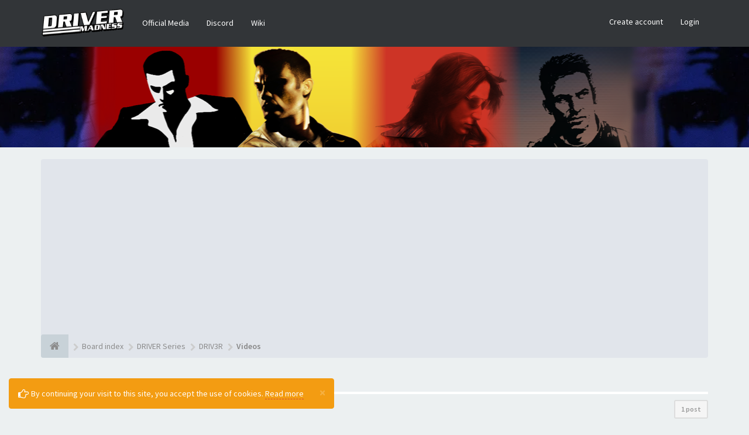

--- FILE ---
content_type: text/html; charset=UTF-8
request_url: https://drivermadness.net/forum/viewtopic.php?f=89&t=5654&sid=8fefd1d0ee947b90f80883ca1ba29b87
body_size: 8994
content:
<!DOCTYPE html>
<html dir="ltr" lang="en-gb">
<head>
<meta charset="utf-8">
<meta name="viewport" content="width=device-width, initial-scale=1.0">
<meta name="designer" content="SiteSplat https://themeforest.net/user/themesplat/portfolio?ref=ThemeSplat">
<meta content="Driver Madness" property="og:site_name">
<meta name="Description" content="Where all the MADNESS comes alive!">


	<meta property="og:url" content="https://drivermadness.net/forum/viewtopic.php?t=5654">
	<meta property="og:type" content="article">
	<meta property="og:title" content="Vin Diesel Trolling Miami Cops!.. &#128660;&#128680;&#127880;&#127906;&#129395;">
	<meta property="og:description" content="https: 8_kLjuLEKOg Enjoy ">
	<meta property="og:image" content="https://drivermadness.net/forum/ext/sitesplat/opengraph/styles/images/bbopengraph_image.png">	


<!-- Place favicon.ico and apple-touch-icon.png in the root directory -->

<title>Vin Diesel Trolling Miami Cops!.. &#128660;&#128680;&#127880;&#127906;&#129395;&nbsp;&#45;&nbsp;Driver Madness</title>
	<link rel="alternate" type="application/atom+xml" title="Feed - Driver Madness" href="/forum/feed?sid=f6189041a2025afa8534ea2a70bfd838">		<link rel="alternate" type="application/atom+xml" title="Feed - All forums" href="/forum/feed/forums?sid=f6189041a2025afa8534ea2a70bfd838">	<link rel="alternate" type="application/atom+xml" title="Feed - New Topics" href="/forum/feed/topics?sid=f6189041a2025afa8534ea2a70bfd838">	<link rel="alternate" type="application/atom+xml" title="Feed - Active Topics" href="/forum/feed/topics_active?sid=f6189041a2025afa8534ea2a70bfd838">	<link rel="alternate" type="application/atom+xml" title="Feed - Forum - Videos" href="/forum/feed/forum/89?sid=f6189041a2025afa8534ea2a70bfd838">    <link rel="alternate" type="application/atom+xml" title="Feed - Topic - Vin Diesel Trolling Miami Cops!.. &#128660;&#128680;&#127880;&#127906;&#129395;" href="/forum/feed/topic/5654?sid=f6189041a2025afa8534ea2a70bfd838">
	<link rel="canonical" href="https://drivermadness.net/forum/viewtopic.php?t=5654">

<!-- Fonts here below this comment -->
<link rel="stylesheet" href='//fonts.googleapis.com/css?family=Source+Sans+Pro:400,600'>
<link rel="stylesheet" href='//fonts.googleapis.com/css?family=Asap+Condensed:600'>

<!-- CSS files start here -->
<link rel="stylesheet" href="./styles/FLATBOOTS/theme/stylesheet.css">



	
		
		


	
<link href="./ext/sitesplat/bbgdpr/styles/FLATBOOTS/theme/gdpr.css?assets_version=143" rel="stylesheet" media="screen"/>
<link href="./ext/sitesplat/flatbootsminicms/styles/FLATBOOTS/theme/minicms.css?assets_version=143" rel="stylesheet" media="screen"/>
<link href="./ext/sitesplat/likedd/styles/FLATBOOTS/template/css/likedd.css?assets_version=143" rel="stylesheet" media="screen"/>
<link href="./ext/sitesplat/opengraph/styles/FLATBOOTS/theme/bbopengraph.css?assets_version=143" rel="stylesheet" media="screen"/>
<link href="./ext/sitesplat/sidebar/styles/FLATBOOTS/theme/sidebar.css?assets_version=143" rel="stylesheet" media="screen"/>
<link href="./ext/sitesplat/steam/styles/FLATBOOTS/theme/steam.css?assets_version=143" rel="stylesheet" media="screen"/>


<!-- Remove the conditional below to use the custom CSS without FLATBOOTS Mini CMS Extension -->
<link rel="stylesheet" href="./styles/FLATBOOTS/theme/custom.css">
<!-- CSS files stop here -->

<script>
var boardurl = 'https://drivermadness.net/forum/';
</script><style>.spinner{position:absolute;left:45.625%;top:42.22%;left:calc(50% - 28px);top:calc(50% - 28px);height:40px;width:40px;animation:spinner .8s infinite linear;border:8px solid #8c8c8c;border-top-color:transparent;border-radius:50%}@keyframes spinner{0%{transform:rotate(0)}100%{transform:rotate(360deg)}}</style>
<script>
var boardurl = 'https://drivermadness.net/forum/';
</script>
<!-- magic dust -->
<!-- //cdnjs.cloudflare.com/ajax/libs/headjs/1.0.3/head.load.min.js -->
<script rel="preload" as="script" src="./styles/FLATBOOTS/theme/vendors/head.load.min.js"></script>

</head>
<body data-spy="scroll" data-target=".scrollspy" id="phpbb" class="section-viewtopic ltr ">
<div id="cookies-eu-banner" class="alert alert-warning alert-dismissible" role="alert">
	<button type="button" class="close" data-dismiss="alert" aria-label="Close" onclick="document.cookie = 'mad_cookie_sitesplat_bbgdpr_hide_cookie_notice=1;path=/';"><span aria-hidden="true">&times;</span></button>
	<i class="fa fa-hand-o-right fa-lg"></i>&nbsp;By continuing your visit to this site, you accept the use of cookies.
	<a href="/forum/privacy?sid=f6189041a2025afa8534ea2a70bfd838" id="cookies-eu-more" class="btn-link">Read more</a>&nbsp;&nbsp;
	</div>


 <header id="top" class="navbar navbar-inverse navbar-static-top flat-nav">
  <div class="container">
    <div class="navbar-header">
      <button data-target=".flat-nav-collapse" data-toggle="collapse" type="button" class="nav-tog lines-button x navbar-toggle neutro">
	   <span class="sr-only sr-nav">Toggle Navigation</span>
        <span class="lines"></span>
      </button>
	        	<a class="navbar-brand" href="./index.php?sid=f6189041a2025afa8534ea2a70bfd838"><img style="max-height: 60px; max-width:100%; margin-top: -20px;" class="img-responsive" src="./images/../ext/sitesplat/flatbootsminicms/images/logo/site_logo.gif" alt=""/></a>
          </div>
	        <!-- Main navigation block -->
<nav class="collapse navbar-collapse flat-nav-collapse" aria-label="Primary">
    
<ul class="nav navbar-nav navbar-nav-fancy">
		<li class="dropdown">
						 <a href="https://drivermadness.net/forum/bbdownloads/index.html">Official Media</a>
			 					</li>
		<li class="dropdown">
						 <a href="https://discord.gg/driver" target="_blank">Discord</a>
			 					</li>
		<li class="dropdown">
						 <a href="http://driver.wikia.com/wiki/Main_Page">Wiki</a>
			 					</li>
</ul>

<!-- Remove ext links -->
<!-- Remove ext links -->

    <ul class="nav navbar-nav navbar-right navbar-nav-fancy">
	    		<li><a href="./ucp.php?mode=register&amp;sid=f6189041a2025afa8534ea2a70bfd838">Create account</a></li>
	   	    			<li><a href="" data-toggle="modal" data-target="#modal-login" role="button" data-toggle="modal">Login</a></li>
			</ul>
		  
	</nav>    	
  </div>
 </header>
    <div class="search-input search-input-fullscreen hidden-xs">
	   <form method="get" id="search" action="./search.php?sid=f6189041a2025afa8534ea2a70bfd838">
		   <fieldset>
		   <input name="keywords" id="keywords" type="text" maxlength="128" title="Search for keywords" placeholder="Search" value="" autocomplete="off"/>
		   <div class="close">&times;</div>
		   <input type="hidden" name="sid" value="f6189041a2025afa8534ea2a70bfd838"/>

		   </fieldset> 
        </form> 
    </div>

		
     <div class="flat-header">
<div class="masthead"></div>
    <div class="wrapper-head">
	 <div class="container">
	 		 		<h1>⠀</h1>
       		<p>⠀</p>
	 	     </div>
	</div>
</div>    
<div class="container">
  <!-- start content -->
  <div id="content-forum">

    	<div class="breadcrumb-line clearfix">
		<ul class="breadcrumb" itemscope itemtype="https://schema.org/BreadcrumbList">
		        				   <li><a href="./index.php?sid=f6189041a2025afa8534ea2a70bfd838" aria-label="Board index"><span class="icon fa fa-home"></span></a></li>
		   		   <li itemtype="https://schema.org/ListItem" itemprop="itemListElement" itemscope><a href="./index.php?sid=f6189041a2025afa8534ea2a70bfd838" data-navbar-reference="index" itemprop="item"><span itemprop="name">Board index</span></a><meta itemprop="position" content="1"/></li>
		    
		
		  		   		   		   <li itemtype="https://schema.org/ListItem" itemprop="itemListElement" itemscope><a itemprop="item" href="./viewforum.php?f=144&amp;sid=f6189041a2025afa8534ea2a70bfd838" data-forum-id="144"><span itemprop="name">DRIVER Series</span></a><meta itemprop="position" content="2"/></li>		 
		  		   		   		   <li itemtype="https://schema.org/ListItem" itemprop="itemListElement" itemscope><a itemprop="item" href="./viewforum.php?f=6&amp;sid=f6189041a2025afa8534ea2a70bfd838" data-forum-id="6"><span itemprop="name">DRIV3R</span></a><meta itemprop="position" content="3"/></li>		 
		  		   		   		   <li itemtype="https://schema.org/ListItem" itemprop="itemListElement" itemscope><a itemprop="item" href="./viewforum.php?f=89&amp;sid=f6189041a2025afa8534ea2a70bfd838" data-forum-id="89"><span itemprop="name">Videos</span></a><meta itemprop="position" content="4"/></li>		 
		   
		</ul>
				  
	</div>
    	
	<div id="page-body">
	
		
    
<div class="side-segment"><h3><a href="./viewtopic.php?f=89&amp;t=5654&amp;sid=f6189041a2025afa8534ea2a70bfd838">Vin Diesel Trolling Miami Cops!.. &#128660;&#128680;&#127880;&#127906;&#129395;</a></h3></div>
<!-- NOTE: remove the style="display: none" when you want to have the forum description on the topic body -->
<div style="display: none;">Share videos you've created/found here!<br/></div>


<div class="row">
<div class="col-md-4 col-xs-6">
</div>

<div class="col-md-8">
  <div class="pull-right">	 
     <ul class="pagination pagination-sm hidden-xs">
		 <li class="active"><a>1 post</a></li>
		 					

		     </ul>
	
	<div class="visible-xs"> 
     <ul class="pagination pagination-sm">
		<li class="active"><a>1 post</a></li>		</ul>
	</div>
  </div>
</div> 

</div>

<div class="clearfix">
    <div class="pull-left">
   		 		 <a class="btn btn-default btn-load" href="./posting.php?mode=reply&amp;f=89&amp;t=5654&amp;sid=f6189041a2025afa8534ea2a70bfd838" role="button" data-loading-text="Loading...&nbsp;<i class='fa-spin fa fa-spinner fa-lg icon-white'></i>"><i class="fa fa-plus"></i>&nbsp;Reply</a>
    	 	   </div>
   <div class="pull-right">
    <div class="btn-group hidden-xs"> 
<div class="share-button">
	<a class="shareit-txt" href="javascript:void(0)">Share topic</a>
	<div class="icons-wrapper">
		<ul>
		    <li><button class="sharer btn" data-sharer="twitter" data-url="https://drivermadness.net/forum/viewtopic.php?f=89&t=5654#p66132" data-title="Vin Diesel Trolling Miami Cops!.. &#128660;&#128680;&#127880;&#127906;&#129395;" data-description="https: 8_kLjuLEKOg Enjoy " data-image="https://drivermadness.net/forum/ext/sitesplat/opengraph/styles/images/bbopengraph_image.png" data-via=""><i class="icn-twitter"></i></button></li>
			<li><button class="sharer btn" data-sharer="facebook" data-url="https://drivermadness.net/forum/viewtopic.php?f=89&t=5654#p66132" data-title="Vin Diesel Trolling Miami Cops!.. &#128660;&#128680;&#127880;&#127906;&#129395;" data-description="https: 8_kLjuLEKOg Enjoy " data-image="https://drivermadness.net/forum/ext/sitesplat/opengraph/styles/images/bbopengraph_image.png"><i class="icn-facebook"></i></button></li>
			<li><button class="sharer btn" data-sharer="pinterest" data-url="https://drivermadness.net/forum/viewtopic.php?f=89&t=5654#p66132" data-title="Vin Diesel Trolling Miami Cops!.. &#128660;&#128680;&#127880;&#127906;&#129395;" data-description="https: 8_kLjuLEKOg Enjoy " data-image="https://drivermadness.net/forum/ext/sitesplat/opengraph/styles/images/bbopengraph_image.png"><i class="icn-pinterest"></i></button></li>
			<li><button class="sharer btn" data-sharer="whatsapp" data-url="https://drivermadness.net/forum/viewtopic.php?f=89&t=5654#p66132" data-title="Vin Diesel Trolling Miami Cops!.. &#128660;&#128680;&#127880;&#127906;&#129395;" data-description="https: 8_kLjuLEKOg Enjoy " data-image="https://drivermadness.net/forum/ext/sitesplat/opengraph/styles/images/bbopengraph_image.png"><i class="icn-whatsapp"></i></button></li>
			<li><button class="sharer btn" data-sharer="telegram" data-url="https://drivermadness.net/forum/viewtopic.php?f=89&t=5654#p66132" data-title="Vin Diesel Trolling Miami Cops!.. &#128660;&#128680;&#127880;&#127906;&#129395;" data-description="https: 8_kLjuLEKOg Enjoy " data-image="https://drivermadness.net/forum/ext/sitesplat/opengraph/styles/images/bbopengraph_image.png"><i class="icn-telegram"></i></button></li>
			<li><button class="sharer btn" data-sharer="viber" data-url="https://drivermadness.net/forum/viewtopic.php?f=89&t=5654#p66132" data-title="Vin Diesel Trolling Miami Cops!.. &#128660;&#128680;&#127880;&#127906;&#129395;" data-description="https: 8_kLjuLEKOg Enjoy " data-image="https://drivermadness.net/forum/ext/sitesplat/opengraph/styles/images/bbopengraph_image.png"><i class="icn-viber"></i></button></li>
	        <li><a href="javascript:void(0)" class="close-social-icons"><i class="fa fa-times"></i></a></li>
		</ul>
	</div>
</div>
</div> 
<div class="btn-group visible-xs-inline">
  <a class="btn popup-btn btn-default" href="#"><i class="fa fa-retweet"></i></a>
</div>
<div class="btn-group hidden-xs">
   		<a class="btn btn-default" href="./viewtopic.php?f=89&amp;t=5654&amp;sid=f6189041a2025afa8534ea2a70bfd838&amp;view=print" title="Print view" accesskey="p"><i class="fa fa-print"></i></a></div>

<div class="btn-group t-subscribe">
		</div>


       </div>
</div>

<div class="space10"></div>
 <div class="space10"></div>

 

<div class="postrow_container">
  <div id="p66132" class="clearfix">	
    	
	
 <article>
  <div class="panel forum-answer">
    <div class="panel-heading">
	 <div class="clearfix">
         <div id="profile66132">
			<div class="avatar-over pull-left">
									<a data-toggle="modal" data-target="#mini66132" title="User mini profile"><img class=" avatar" src="./download/file.php?avatar=8467_1680513328.jpg" width="199" height="194" alt="User avatar"/></a>											</div>
         </div>
		<div class="side-segment"><h3 style="border-bottom: 4px solid #e5e5e5;"><a href="#p66132">Vin Diesel Trolling Miami Cops!.. &#128660;&#128680;&#127880;&#127906;&#129395;</a><span class="pull-right post-id hidden-xs"><a href="./viewtopic.php?p=66132&amp;sid=f6189041a2025afa8534ea2a70bfd838#p66132" title="Post">&#35;66132</a></span></h3></div>    
		<div class="clearfix">
		<div class="text-muted  pull-left">
				By&nbsp;<a href="./memberlist.php?mode=viewprofile&amp;u=8467&amp;sid=f6189041a2025afa8534ea2a70bfd838" class="username">Stedly</a><span class="hidden-xs">&nbsp;&#45;&nbsp;<i class="fa fa-clock-o"></i>&nbsp;<time datetime="2023-05-28T09:59:15+00:00">Sun May 28, 2023 7:29 pm</time></span>	
		<div class="badges_postrow"><a href="./badge/stedly.html"><img alt="Posts" title="Posts equal or more then 10" style="vertical-align:middle;width:16px;height:16px;" src="./ext/sitesplat/badge/badges/star_0.png"></a> <a href="./badge/stedly.html"><img alt="Posts" title="Posts equal or more then 50" style="vertical-align:middle;width:16px;height:16px;" src="./ext/sitesplat/badge/badges/star_1.png"></a> <a href="./badge/stedly.html"><img alt="Avatar" title="Avatar used" style="vertical-align:middle;width:16px;height:16px;" src="./ext/sitesplat/badge/badges/eye_1.png"></a> </div>		</div>
		<div class="pull-right">
		<div role="toolbar" class="btn-toolbar">
				

		 
		    		 
				</div>
		</div>
		</div>  
		
	 </div>
	</div>
			
    <div class="panel-body">
        <div class="clearfix">
			<div class="postbody">
                <div id="post_content66132">
									 <span class="post-date pull-left visible-xs">&#45;&nbsp;<i class="fa fa-clock-o"></i>&nbsp;Sun May 28, 2023 7:29 pm</span>
					 <span class="post-id pull-right visible-xs"><a href="./viewtopic.php?p=66132&amp;sid=f6189041a2025afa8534ea2a70bfd838#p66132" title="Post">&#35;66132</a></span>
						        
										
										
					<span class="hidden hook-bfr-message"></span>
					<div class="content"><div style="display:inline-block;position:relative;width:100%;max-width:640px"><span data-s9e-mediaembed="youtube" style="display:inline-block;width:100%;max-width:640px"><span style="display:block;overflow:hidden;position:relative;padding-bottom:56.25%"><span class="spinner"></span><iframe onload="if(previousSibling)parentNode.removeChild(previousSibling);" allowfullscreen="" loading="lazy" style="background:url(https://i.ytimg.com/vi/8_kLjuLEKOg/hqdefault.jpg) 50% 50% / cover;border:0;height:100%;left:0;position:absolute;width:100%" src="https://www.youtube.com/embed/8_kLjuLEKOg"></iframe></span></span></div><br>
<br>
Enjoy!<img alt="✌️" class="emoji smilies" draggable="false" src="//twemoji.maxcdn.com/2/svg/270c.svg"></div>
					
										
					  															  					                </div>
							</div>
        </div>
    </div>

		   </div>
  
 </article>
 	
<!-- // this is for the private post above at 185 -->	
 
 <!-- /.MODAL PROFILE POSTER STARTS HERE -->
    <div class="modal fade" id="mini66132" tabindex="-1" role="dialog" aria-hidden="true">
	 <div class="modal-dialog">
	  <div class="modal-content">
		<div class="modal-header">
			<button type="button" class="close" data-dismiss="modal" aria-hidden="true"><span class="awe-remove-circle"></span></button>
			<h4 class="modal-title">User mini profile</h4>
		</div>
		<div class="modal-body">
			<div class="row profile-data">
			<!-- Left Side Start -->
				<div class="col-lg-4 col-md-4 col-sm-3 col-xs-12 text-center">
				    <!-- Profile Avatar Start -->
					<div class="profile-avatar">
																		<a href="./memberlist.php?mode=viewprofile&amp;u=8467&amp;sid=f6189041a2025afa8534ea2a70bfd838"><img class=" avatar" src="./download/file.php?avatar=8467_1680513328.jpg" width="199" height="194" alt="User avatar"/></a>					    							
					</div>
					<!-- Profile Avatar End -->  
                					
										<div class="profile-rank text-center"><img src="./images/ranks/mk_ranks_3.gif" alt="Trainee Driver" title="Trainee Driver"/></div>
						
					
										<a class="btn btn-sm btn-default" title="" href="./memberlist.php?mode=viewprofile&amp;u=8467&amp;sid=f6189041a2025afa8534ea2a70bfd838">View full profile</a>
									</div>
				<!-- Left Side End -->
				<!-- Right Side Start -->
				<div class="col-lg-8 col-md-8 col-sm-9 col-xs-12">
				 <h3><a href="./memberlist.php?mode=viewprofile&amp;u=8467&amp;sid=f6189041a2025afa8534ea2a70bfd838" class="username">Stedly</a></h3>						 
					<ul class="icon-list list-unstyled">
					 <li><i class="fa fa-sitemap"></i>&nbsp;Rank:&nbsp;Trainee Driver</li>					 <li><i class="fa fa-comments"></i>&nbsp;Posts:&nbsp;59</li>					 <li><i class="fa fa-calendar"></i>&nbsp;Joined:&nbsp;Wed Dec 28, 2022 11:01 am</li>					 <li><i class="fa fa-retweet"></i>&nbsp;Status:&nbsp;Off-line</li>
                     								
					 
																						 <li class="profile-custom-field profile-game"><i class="fa fa-star"></i>&nbsp;Favorite Driver Game: Driv3r</li>
																<li class="badges_topic_modal"><i class="fa fa-trophy"></i> 
Awards:&nbsp;<a href="./badge/stedly.html"><img alt="Posts" title="Posts equal or more then 10" style="vertical-align:middle;width:16px;height:16px;" src="./ext/sitesplat/badge/badges/star_0.png"></a> <a href="./badge/stedly.html"><img alt="Posts" title="Posts equal or more then 50" style="vertical-align:middle;width:16px;height:16px;" src="./ext/sitesplat/badge/badges/star_1.png"></a> <a href="./badge/stedly.html"><img alt="Avatar" title="Avatar used" style="vertical-align:middle;width:16px;height:16px;" src="./ext/sitesplat/badge/badges/eye_1.png"></a> 
</li>
					</ul>
				</div>
			 <!-- Right Side End -->
            </div>
		</div>
		<div class="modal-footer">
		    			 					</div>
	   </div><!-- /.modal-content -->
	 </div><!-- /.modal-dialog -->
	</div><!-- /.modal -->
 <!-- /.MODAL PROFILE POSTER STOPS HERE -->
 
</div>
	<div class="clearfix text-center"><script async src="//pagead2.googlesyndication.com/pagead/js/adsbygoogle.js"></script>
<!-- Dm New -->
<ins class="adsbygoogle" style="display:block" data-ad-client="ca-pub-5709753585899518" data-ad-slot="8730907245" data-ad-format="auto"></ins>
<script>
(adsbygoogle = window.adsbygoogle || []).push({});
</script></div>
    <div class="space10"></div>
</div>


<div class="clearfix">
   <div class="pull-left">
   		 		 <a class="btn btn-default btn-load" href="./posting.php?mode=reply&amp;f=89&amp;t=5654&amp;sid=f6189041a2025afa8534ea2a70bfd838" role="button" data-loading-text="Loading...&nbsp;<i class='fa-spin fa fa-spinner fa-lg icon-white'></i>"><i class="fa fa-plus"></i>&nbsp;Reply</a>
    	 	  </div>

 <div class="pull-right">
     <ul class="pagination pagination-sm hidden-xs pagination-bottom">
	 					
     	  <li class="active"><a>1 post</a></li>
			

		     </ul>
	 
	<div class="visible-xs"> 
	<ul class="pagination pagination-sm pagination-bottom">
	 	 				
	 <li><a class="pagination-trigger" data-placement="top">Page <strong>1</strong> of <strong>1</strong></a></li>
	 <li class="active"><a>1 post</a></li>
	</ul>
	</div>
 </div>
</div>

<div class="clearfix">
   <div class="pull-right">
	<div class="visible-xs"> 
	 <ul class="pagination pagination-sm pagination-bottom">
	 			

			 </ul>
	</div>
   </div>
</div>

<div class="space10"></div>
<div class="pull-left">
	<a href="./viewforum.php?f=89&amp;sid=f6189041a2025afa8534ea2a70bfd838" accesskey="r"><i class="fa fa-chevron-left"></i>&nbsp;Return to “Videos”</a>
</div>
<div class="space10"></div>
<div class="space10"></div>

	



	</div> <!-- page-body id in header -->
  </div> <!-- content-forum in header -->
 </div> <!-- container in header -->

<div class="popup-wrap">
    <div class="popup-box">
        <ul class="list-unstyled sharer-mobile">
			<li><button class="sharer btn" data-sharer="twitter" data-url="https://drivermadness.net/forum/viewtopic.php?f=89&t=5654#p66132" data-title="Vin Diesel Trolling Miami Cops!.. &#128660;&#128680;&#127880;&#127906;&#129395;" data-description="https: 8_kLjuLEKOg Enjoy " data-image="https://drivermadness.net/forum/ext/sitesplat/opengraph/styles/images/bbopengraph_image.png" data-via=""><i class="icn-twitter"></i></button></li>
			<li><button class="sharer btn" data-sharer="facebook" data-url="https://drivermadness.net/forum/viewtopic.php?f=89&t=5654#p66132" data-title="Vin Diesel Trolling Miami Cops!.. &#128660;&#128680;&#127880;&#127906;&#129395;" data-description="https: 8_kLjuLEKOg Enjoy " data-image="https://drivermadness.net/forum/ext/sitesplat/opengraph/styles/images/bbopengraph_image.png"><i class="icn-facebook"></i></button></li>
			<li><button class="sharer btn" data-sharer="pinterest" data-url="https://drivermadness.net/forum/viewtopic.php?f=89&t=5654#p66132" data-title="Vin Diesel Trolling Miami Cops!.. &#128660;&#128680;&#127880;&#127906;&#129395;" data-description="https: 8_kLjuLEKOg Enjoy " data-image="https://drivermadness.net/forum/ext/sitesplat/opengraph/styles/images/bbopengraph_image.png"><i class="icn-pinterest"></i></button></li>
			<li><button class="sharer btn" data-sharer="whatsapp" data-url="https://drivermadness.net/forum/viewtopic.php?f=89&t=5654#p66132" data-title="Vin Diesel Trolling Miami Cops!.. &#128660;&#128680;&#127880;&#127906;&#129395;" data-description="https: 8_kLjuLEKOg Enjoy " data-image="https://drivermadness.net/forum/ext/sitesplat/opengraph/styles/images/bbopengraph_image.png"><i class="icn-whatsapp"></i></button></li>
			<li><button class="sharer btn" data-sharer="telegram" data-url="https://drivermadness.net/forum/viewtopic.php?f=89&t=5654#p66132" data-title="Vin Diesel Trolling Miami Cops!.. &#128660;&#128680;&#127880;&#127906;&#129395;" data-description="https: 8_kLjuLEKOg Enjoy " data-image="https://drivermadness.net/forum/ext/sitesplat/opengraph/styles/images/bbopengraph_image.png"><i class="icn-telegram"></i></button></li>
			<li><button class="sharer btn" data-sharer="viber" data-url="https://drivermadness.net/forum/viewtopic.php?f=89&t=5654#p66132" data-title="Vin Diesel Trolling Miami Cops!.. &#128660;&#128680;&#127880;&#127906;&#129395;" data-description="https: 8_kLjuLEKOg Enjoy " data-image="https://drivermadness.net/forum/ext/sitesplat/opengraph/styles/images/bbopengraph_image.png"><i class="icn-viber"></i></button></li>
	        <li><button class="sharer btn" data-sharer="email" data-url="https://drivermadness.net/forum/viewtopic.php?f=89&t=5654#p66132" data-title="Vin Diesel Trolling Miami Cops!.. &#128660;&#128680;&#127880;&#127906;&#129395;" data-description="https: 8_kLjuLEKOg Enjoy " data-subject="Hey! Check out that URL"><i class="icn-mail"></i></button></li>
		</ul>
      <a class="close-btn popup-close" href="javascript:void(0)"><i class="fa fa-times"></i></a>
    </div>
</div>


	<section class="section-page">
        <div id="rtblock" class="container">
            <div class="row text-center" id="fltl">
			<div class="col-md-3 col-sm-6">
			<div class="panel panel-post">
				<div class="blog-meta">
				 <time datetime="2025-12-30" class="entry-date">
					<span class="day">30</span>
					<span class="month">Dec</span>
				 </time>
				</div>
				<div class="title">
				 <header class="entry-header">
				  <h6 class="inverse-font"><a title="" href="./viewtopic.php?f=6&amp;t=5711&amp;sid=f6189041a2025afa8534ea2a70bfd838">CRITICAL CRASH BEHAVIOR (DRIV3R GAME BUG/GLITCH)</a></h6>
					<div class="entry-meta">
					 <span class="jp-views"><img class=" avatar" src="./download/file.php?avatar=8344_1630889982.png" width="180" height="180" alt="User avatar"/>&nbsp;&#45;&nbsp;By&nbsp;BD7</span>
					</div>
				 </header>
				</div>
				<div class="content-post">
				  <p>Did try to check for the &amp;quot;area watch&amp;&#91;&hellip;&#93;</p>  
				</div>
				<div class="panel-bottom">
				 <a title="" class="btn btn-xs btn-block" href="./viewtopic.php?p=66215&amp;sid=f6189041a2025afa8534ea2a70bfd838#p66215">READ MORE</a>
				</div>               
			</div>
		</div>
			<div class="col-md-3 col-sm-6">
			<div class="panel panel-post">
				<div class="blog-meta">
				 <time datetime="2025-12-27" class="entry-date">
					<span class="day">27</span>
					<span class="month">Dec</span>
				 </time>
				</div>
				<div class="title">
				 <header class="entry-header">
				  <h6 class="inverse-font"><a title="" href="./viewtopic.php?f=6&amp;t=4402&amp;sid=f6189041a2025afa8534ea2a70bfd838">Driv3r Bug List Updated (December 27 2018)</a></h6>
					<div class="entry-meta">
					 <span class="jp-views"><img src="./styles/FLATBOOTS/theme/images/user4.png" alt="No avatar">&nbsp;&#45;&nbsp;By&nbsp;Driv3r fan</span>
					</div>
				 </header>
				</div>
				<div class="content-post">
				  <p>Also sometimes when you hit a cop car and it goes &#91;&hellip;&#93;</p>  
				</div>
				<div class="panel-bottom">
				 <a title="" class="btn btn-xs btn-block" href="./viewtopic.php?p=66213&amp;sid=f6189041a2025afa8534ea2a70bfd838#p66213">READ MORE</a>
				</div>               
			</div>
		</div>
			<div class="col-md-3 col-sm-6">
			<div class="panel panel-post">
				<div class="blog-meta">
				 <time datetime="2025-12-09" class="entry-date">
					<span class="day">09</span>
					<span class="month">Dec</span>
				 </time>
				</div>
				<div class="title">
				 <header class="entry-header">
				  <h6 class="inverse-font"><a title="" href="./viewtopic.php?f=79&amp;t=5710&amp;sid=f6189041a2025afa8534ea2a70bfd838">DRIVER 2 (REDRIVER 2) VEHICLE DAMAGE &amp; IMPACT REBALANCE (EXPERIMENTAL MOD)</a></h6>
					<div class="entry-meta">
					 <span class="jp-views"><img class=" avatar" src="//secure.gravatar.com/avatar/bbbae7d19d4c6efc6ac7bcee08b29725?d=identicon&amp;s=200" width="200" height="200" alt="User avatar"/>&nbsp;&#45;&nbsp;By&nbsp;thiagokc1</span>
					</div>
				 </header>
				</div>
				<div class="content-post">
				  <p>Driver 2 &ndash; Vehicle Damage &amp;amp; Impact R&#91;&hellip;&#93;</p>  
				</div>
				<div class="panel-bottom">
				 <a title="" class="btn btn-xs btn-block" href="./viewtopic.php?p=66211&amp;sid=f6189041a2025afa8534ea2a70bfd838#p66211">READ MORE</a>
				</div>               
			</div>
		</div>
			<div class="col-md-3 col-sm-6">
			<div class="panel panel-post">
				<div class="blog-meta">
				 <time datetime="2025-12-08" class="entry-date">
					<span class="day">08</span>
					<span class="month">Dec</span>
				 </time>
				</div>
				<div class="title">
				 <header class="entry-header">
				  <h6 class="inverse-font"><a title="" href="./viewtopic.php?f=6&amp;t=5709&amp;sid=f6189041a2025afa8534ea2a70bfd838">Keyboard mouse and controller problem</a></h6>
					<div class="entry-meta">
					 <span class="jp-views"><img src="./styles/FLATBOOTS/theme/images/user4.png" alt="No avatar">&nbsp;&#45;&nbsp;By&nbsp;Driv3r fan</span>
					</div>
				 </header>
				</div>
				<div class="content-post">
				  <p>Problem solved.

Got on my PC this afternoon and s&#91;&hellip;&#93;</p>  
				</div>
				<div class="panel-bottom">
				 <a title="" class="btn btn-xs btn-block" href="./viewtopic.php?p=66210&amp;sid=f6189041a2025afa8534ea2a70bfd838#p66210">READ MORE</a>
				</div>               
			</div>
		</div>
		
</div>

<div id="rtbtnrow" class="row text-center">
	<div class="col-md-12">
	  <a class="rtbutton btn btn-default btn-block btn-lazy" href="javascript:void(0)">VIEW MORE TOPICS</a>
	</div>
</div>
        </div>
    </section>

<div class="clearfix text-center"><script async src="//pagead2.googlesyndication.com/pagead/js/adsbygoogle.js"></script>
<!-- Dm New -->
<ins class="adsbygoogle" style="display:block" data-ad-client="ca-pub-5709753585899518" data-ad-slot="8730907245" data-ad-format="auto"></ins>
<script>
(adsbygoogle = window.adsbygoogle || []).push({});
</script></div>	
           
	
				<section class="section-pre-footer">
		<div class="container center">
			<div class="row">
				<div class="col-sm-5 twitter">
					<div class="thumb"><i class="fa fa-paw"></i></div>
					<div class="text">
						<h3>About us</h3>
						<p>Driver Madness is the world's largest fan-site for the game series Driver, created by Reflections. Come and join us if you would like to talk about the game series, or any game, or even if you just want to chat!</p>
					</div>
				</div>
				<div class="col-sm-5 col-sm-offset-2 twitter">
					<div class="thumb"><i class="fa fa-twitter"></i></div>
					<div class="text">
						<h3><a href="https://twitter.com/drivermadness">Join us on Twitter&nbsp;<small>@drivermadness</small></a></h3>
						 <div id="twitter-feed"></div>
					</div>
				</div>
			</div>
		</div>
		 <div class="section-bg"></div>
	</section>
	    
	<footer class="burned-asphalt"> <!-- Footer block -->
		<div class="midnight-" id="sub-footer">
			<div class="container">

				<div class="row bottomLinks">
					<div class="col-sm-6 sm-direction">
					 <nav>
												<ul class="list-inline footer-nav">
					<li><a href="./ucp.php?mode=privacy&amp;sid=f6189041a2025afa8534ea2a70bfd838"><i class=""></i> Privacy</a></li>
					<li><a href="./ucp.php?mode=terms&amp;sid=f6189041a2025afa8534ea2a70bfd838"><i class=""></i> Terms</a></li>
			</ul>
						
					 </nav>
					</div>
						
					<div class="col-sm-6 sm-direction">	
						<div class="clearfix socialbar">
															<div class="social-network">
					<a class="facebook-color" title="Facebook" data-original-title="" href="https://www.facebook.com/drivermadness/" target="_blank"><i class="fa fa-facebook"></i></a>
					<a class="twitter-color" title="Twitter" data-original-title="" href="https://twitter.com/drivermadness" target="_blank"><i class="fa fa-twitter"></i></a>
					<a class="rss-color" title="rss" data-original-title="" href="/forum/feed?sid=f6189041a2025afa8534ea2a70bfd838" target="_blank"><i class="fa fa-rss"></i></a>
			</div>
							
						</div>
					</div>	
				</div>
				
                <div class="row">				
					<div class="col-sm-6 sm-direction">
					 <p class="copyrights">
					  						<small>Powered By <a href="https://www.phpbb.com/" title="Forum Software &copy; phpBB&reg; Group" target="_blank" rel="noopener">phpBB</a> and <a href="https://sitesplat.com/" title="SiteSplat Premium Themes and Extensions" target="_blank" rel="noopener">SiteSplat</a>, handcrafted with <i class="fa fa-heart text-flatboots-red"></i> and <i class="fa fa-coffee"></i></small> - <i class="fa fa-empire"></i> <i class="fa fa-rebel"></i></br>
						<small>&copy Driver Madness 2006-2025.</small>
					  					 </p>
					</div>
					
					<div class="col-sm-6 sm-direction">
					  <p class="debug-output">
					  						<small>&#45;&nbsp;All times are <span title="Australia/Adelaide">UTC+10:30</span>&nbsp;&#45;</small>
					  												<!-- FLATBOOTS_VERSION -->
					  </p>
					</div>
				</div>	

			</div>
		</div>
	</footer>

<a id="totop" class="top-flat" href="" onclick="return false;" style="display:none;" aria-label="to-top"></a>

<div class="hidden"></div> 

<!-- injected via core and ajax JS for the return confirmation actions -->
   <div id="page-footer">
	<div id="darkenwrapper" data-ajax-error-title="AJAX error" data-ajax-error-text="Something went wrong when processing your request." data-ajax-error-text-abort="User aborted request." data-ajax-error-text-timeout="Your request timed out; please try again." data-ajax-error-text-parsererror="Something went wrong with the request and the server returned an invalid reply.">
		<div id="darken">&nbsp;</div>
	</div>

	<div id="phpbb_alert" class="alert alert-default phpbb_alert" data-l-err="Error" data-l-timeout-processing-req="Request timed out.">
		<button type="button" class="close alert_close" data-dismiss="alert"><span class="awe-remove-circle"></span></button>
		<h3 class="alert_title">&nbsp;</h3>
		 <p class="alert_text"></p>
	</div>
	
	<div id="phpbb_confirm" class="alert alert-default phpbb_alert">
		<button type="button" class="close alert_close" data-dismiss="alert"><span class="awe-remove-circle"></span></button>
		<div class="alert_text"></div>
	</div>
  </div>	
<!-- injected via core and ajax JS for the return confirmation actions -->


		<div class="modal fade" id="modal-login" tabindex="-1" role="dialog" aria-hidden="true">
			<div class="modal-dialog">
				<div class="modal-content">
					<div class="modal-header">
						<button type="button" class="close" data-dismiss="modal" aria-hidden="true"><span class="awe-remove-circle"></span></button>
						<h3 class="modal-title">Driver Madness&nbsp;Login</h3>
					</div>
					<div class="modal-body">
						<form method="post" action="./ucp.php?mode=login&amp;sid=f6189041a2025afa8534ea2a70bfd838">
							<fieldset>
								<label for="username" class="control-label">Username:</label>
								<div class="input-icon left">
									<i class="fa fa-user"></i>
									<input class="form-control" type="text" name="username" id="username" placeholder="Username">
								</div>

								<label for="password" class="control-label">Password:</label>
								<div class="input-icon left">
									<i class="fa fa-key"></i>
									<input class="form-control" type="password" name="password" id="password" placeholder="Password">
								</div>
																	<div class="controls controls-row">
										<div class="radio"><input type="checkbox" name="autologin" id="autologin-pop"><label for="autologin-pop">Remember me</label></div>
									</div>
																<button type="submit" class="btn btn-default" id="load" name="login" value="Login" data-loading-text="Logging-in... <i class='fa fa-spin fa-spinner fa-lg icon-white'></i>">Login</button>
								<input type="hidden" name="redirect" value="./viewtopic.php?f=89&amp;t=5654&amp;sid=f6189041a2025afa8534ea2a70bfd838"/>
<input type="hidden" name="creation_time" value="1767130981"/>
<input type="hidden" name="form_token" value="d8aff7cad230d039b041299a1eb03d2c5c147145"/>

							</fieldset>
						</form> 
												<div class="panel-login panel-login-modal">
                            <div class="clearfix oauth-content">
<div class="signin-text">
	<span>OR</span>
</div> 
  <ul class="list-inline oauth-list-btns text-center"> 
			<li><a href="https://drivermadness.net/forum/ucp.php?mode=login&login=external&oauth_service=steam" class="btn btn-default">Steam</a></li>
	  </ul>
</div>
						</div>	
                        					</div>
					<div class="modal-footer">
					</div>
				</div><!-- /.modal-content -->
			</div><!-- /.modal-dialog -->
		</div><!-- /.modal -->

<script>
// this loads jquery asynchronously & in parallel
head.load("./styles/FLATBOOTS/theme/vendors/jquery-1.12.4.min.js", "./styles/FLATBOOTS/theme/vendors/bootstrap/336/js/bootstrap.min.js", "./styles/FLATBOOTS/theme/vendors/forum_fn.min.js");
</script>

<!-- we use this event to load the JS scripts properly via the extension system -->
<script>
(function($) {  // Avoid conflicts with other libraries

'use strict';

	phpbb.addAjaxCallback('reporttosfs', function(data) {
		if (data.postid !== "undefined") {
			$('#sfs' + data.postid).hide();
			phpbb.closeDarkenWrapper(5000);
		}
	});

})(jQuery);
</script><script>
var start = 4;
</script>
	<script>
head.load("./styles/FLATBOOTS/theme/vendors/jupload.min.js");
head.ready(function () {
   var clipboardSnippets = new Clipboard('[data-clipboard-snippet]', {
	  text: function(trigger) {
		return $(trigger).closest(".input-group").find('input').first().val().trim();
	  }
	});	
	
});
</script>
<div class="modal fade" id="LikersDialog" tabindex="-1" role="dialog" aria-hidden="true">
	<div class="modal-dialog">
		<div class="modal-content">
			<div class="modal-header">
			    <button type="button" class="close" data-dismiss="modal" aria-hidden="true"><span class="awe-remove-circle"></span></button>
			    <h4 class="modal-title">Who liked this post</h4>
			</div>
			<div class="modal-body">
			    <div class="row profile-data" id="likedd-profile-data" style="margin-left:auto;margin-right:auto;"></div>
			</div>
			<div class="modal-footer">
			     <div class="pull-left"><a href="" class="btn btn-default btn-sm btn-l-list"><i class="fa fa-trophy"></i>&nbsp;Top list</a></div>
			</div>
		</div>
	</div>
</div>
		

<!-- injected via a module or an include -->
<script>
// some function that depends on bootstrap and jquery
head.ready(function () {
	$('.footable').footable();$(".selectpicker").selectpicker();$(".selectpicker").tooltip("disable");var totop=$("#totop");totop.click(function(){$("html, body").stop(true,true).animate({scrollTop:0},500);return false});$(window).scroll(function(){if($(this).scrollTop()>600){totop.fadeIn()}else{totop.fadeOut()}});$("button[data-loading-text], input[data-loading-text], .btn-load").click(function(){var e=$(this);e.button("loading");setTimeout(function(){e.button("reset")},3e3)});
	$("input").iCheck({checkboxClass:"icheckbox_flat-aero",radioClass:"iradio_flat-aero"});$(".btn-search").click(function(){$(".search-input").toggleClass("open").find("input").focus()});$(".close").click(function(){$(this).prev("input").val("").parents(".search-input").removeClass("open")});$(".nav-tog").click(function(){if($(this).hasClass("neutro")){$(this).removeClass("neutro").addClass("open")}else{$(this).removeClass("open").addClass("neutro")}});
	$('input[data-reset-on-edit]').on('keyup', function() {$(this.getAttribute('data-reset-on-edit')).val('');});
	$('a').tooltip({trigger : 'hover',container: 'body'})
    $('#notification_list_button').click(function(){setTimeout(function(){$(".nano").nanoScroller();},0);});	
});
head.ready(function(){!function(n){n(".oauth-content ul > li").each(function(){var i=n(this).find("a").text();n(this).find("a").prepend('<i class="'+i+'"></i>')})}(jQuery)});
// some function that depends on bootstrap and jquery
head.load("./styles/FLATBOOTS/theme/vendors/twitterFetcher.min.js");
head.ready("twitterFetcher.min.js",function(e){var e={profile:{screenName:"drivermadness"},domId:"twitter-feed",maxTweets:1,showUser:!1,useEmoji:1,showImages:!0,enableLinks:!0};twitterFetcher.fetch(e)});
</script>

<!-- injected via a module or an include -->

<script src="./ext/sitesplat/fltl/styles/FLATBOOTS/template/js/fltl.js?assets_version=143"></script>
<script src="./ext/sitesplat/imgur/styles/FLATBOOTS/template/js/clipboard.min.js?assets_version=143"></script>
<script src="./ext/sitesplat/likedd/styles/FLATBOOTS/template/js/likedd.js?assets_version=143"></script>
<script src="./ext/sitesplat/opengraph/styles/FLATBOOTS/template/js/sharer.min.js?assets_version=143"></script>
<script src="./ext/sitesplat/opengraph/styles/FLATBOOTS/template/js/bbopengraph.js?assets_version=143"></script>
<script src="./ext/sitesplat/bbembed/styles/FLATBOOTS/template/js/iframeResizer.min.js?assets_version=143"></script>



<script>const sitesplat_board_url = 'https://drivermadness.net/forum/';</script>	<script>const iframes = iFrameResize( [{autoResize: true, warningTimeout: 0, checkOrigin: false,}] || 'iframe' );</script>
<script>
var gdpr_dd_running = false;
function set_gdpr_dd(e, elem) {
	e.preventDefault();

	if (gdpr_dd_running) {
		return;
	}

	gdpr_dd_running = true;
	var gdpr_dd = new XMLHttpRequest();
	gdpr_dd.onreadystatechange = function() {
		if (gdpr_dd.readyState == 4 && gdpr_dd.status == 200) {
			window.location.reload();
		}
		else if (gdpr_dd.readyState == 4) {
			alert('An error occurred. Please try again later');
			gdpr_dd_running = false;
		}
	};

	gdpr_dd.open('GET', elem.href, true);
	gdpr_dd.setRequestHeader('X-Requested-With', 'XMLHttpRequest');
	gdpr_dd.send();
}

var gdpr_dd_ajax = document.querySelectorAll('.gdpr-dd-ajax');
if (gdpr_dd_ajax) {
	gdpr_dd_ajax.forEach(function(elem) {
		elem.onclick = function(e) {set_gdpr_dd(e, this);};
	});
}
</script>


<!-- Google Analytics here -->

</body>
</html>

--- FILE ---
content_type: text/html; charset=utf-8
request_url: https://www.google.com/recaptcha/api2/aframe
body_size: 268
content:
<!DOCTYPE HTML><html><head><meta http-equiv="content-type" content="text/html; charset=UTF-8"></head><body><script nonce="uhQ3VR4ASsrZk074jW1dXA">/** Anti-fraud and anti-abuse applications only. See google.com/recaptcha */ try{var clients={'sodar':'https://pagead2.googlesyndication.com/pagead/sodar?'};window.addEventListener("message",function(a){try{if(a.source===window.parent){var b=JSON.parse(a.data);var c=clients[b['id']];if(c){var d=document.createElement('img');d.src=c+b['params']+'&rc='+(localStorage.getItem("rc::a")?sessionStorage.getItem("rc::b"):"");window.document.body.appendChild(d);sessionStorage.setItem("rc::e",parseInt(sessionStorage.getItem("rc::e")||0)+1);localStorage.setItem("rc::h",'1767130984687');}}}catch(b){}});window.parent.postMessage("_grecaptcha_ready", "*");}catch(b){}</script></body></html>

--- FILE ---
content_type: text/css
request_url: https://drivermadness.net/forum/ext/sitesplat/opengraph/styles/FLATBOOTS/theme/bbopengraph.css?assets_version=143
body_size: 1112
content:
@font-face {
    font-family: 'sharer';
    src:    url('fonts/sharer.eot?mifrvb');
    src:    url('fonts/sharer.eot?mifrvb#iefix') format('embedded-opentype'),
        url('fonts/sharer.ttf?mifrvb') format('truetype'),
        url('fonts/sharer.woff?mifrvb') format('woff'),
        url('fonts/sharer.svg?mifrvb#sharer') format('svg');
    font-weight: normal;
    font-style: normal;
}

[class^="icn-"], [class*=" icn-"] {
    /* use !important to prevent issues with browser extensions that change fonts */
    font-family: 'sharer' !important;
    speak: none;
    font-style: normal;
    font-weight: normal;
    font-variant: normal;
    text-transform: none;
    line-height: 1;

    /* Better Font Rendering =========== */
    -webkit-font-smoothing: antialiased;
    -moz-osx-font-smoothing: grayscale;
}

.icn-whatsapp:before {
    content: "\ec01b";
}
.icn-mail:before {
    content: "\ec01f";
}
.icn-reddit:before {
    content: "\ec022";
}
.icn-twitter:before {
    content: "\ec040";
}
.icn-facebook:before {
    content: "\ec041";
}
.icn-googleplus:before {
    content: "\ec042";
}
.icn-pinterest:before {
    content: "\ec043";
}
.icn-linkedin:before {
    content: "\ec049";
}
.icn-xing:before {
    content: "\ec04b";
}
.icn-telegram:before {
    content: "\ec06e";
}
.icn-viber:before {
    content: "\ec071";
}


.sharer {
    background-color: transparent;
}

.icons-wrapper {
    background-color: #d6d9e0;
}
.share-button {
    border: 2px solid #d6d9e0;
    border-radius: 4px;
    height: 36px;
    overflow: hidden;
    position: relative;
    text-transform: uppercase;
    width: 111px;
}
.share-button a,
.share-button button {
     color: #7f7f7f;
    display: inline-block;
    font-size: 16px;
    font-weight: bold;
    letter-spacing: 0;
    line-height: 22px;
    padding: 7px 13px;
    text-decoration: none;
}

.share-button a:hover,
.share-button button:hover,
.share-button a:focus,
.share-button button:focus {
    color: white;
}

/* icon after the share text
.share-button > a:after,
.share-button > button:after {
   font-family: FontAwesome;
   font-size: 14px;
   content: "\f064";
   margin-left: 8px;
}
 =========== */

.share-button > a:hover,
.share-button > a:hover:after {
	color: #fff;
	background-color: #c0c2c7;
}

.share-button .icons-wrapper ul li a:hover i {
   color:white;
}

.share-button .icons-wrapper ul li:last-child a:hover i {
	color: #D24D33;
}
.share-button .icons-wrapper {
    position: absolute;
    left: -310px;
    top: 0;
    width: 310px;
}

.share-button .icons-wrapper > a {
    display: inline-block;
}
.share-button a.hidden{
    display: none;
}
.share-button.active .icons-wrapper {
    max-height: 36px;
}
.share-button .icons-wrapper ul{
    padding-left: 0;
    margin: 0;
    height: 32px;
}
.share-button .icons-wrapper ul:after {
    clear: both;   
}
.share-button .icons-wrapper ul li{
    display: inline-block;
}
.share-button .icons-wrapper ul li:last-child {
    float: right;
}
.share-button .icons-wrapper ul li a i{
    color: #7f7f7f;
    font-size: 16px;
}
.share-button .icons-wrapper ul li:last-child a {
    background-color: #e1e5eb;
	line-height: 18px;
    margin-right: 2px;
}
.share-button .icons-wrapper ul li:last-child a i {
    color: #777;
    position: relative;
}

.share-button .shareit-txt {
    font-size: 14px;
    line-height: 18px;
    text-align: center;
    width: 100%;
}





.popup-btn {
    margin-right: 5px;
}

.popup-wrap {
  width: 100%;
  height: 100%;
  display: none;
  position: fixed;
  top: 0px;
  left: 0px;
  content: '';
  background: rgba(0, 0, 0, 0.15);
  z-index:3;
}

.popup-box {
  width: 320px;
  max-width:100%;
  border: 2px solid #ccc;
  padding: 50px 20px;
  -webkit-transform: translate(-50%, -50%) scale(0.5);
      -ms-transform: translate(-50%, -50%) scale(0.5);
          transform: translate(-50%, -50%) scale(0.5);
  position: absolute;
  top: 50%;
  left: 50%;
  box-shadow: 0px 2px 16px rgba(0, 0, 0, 0.5);
  border-radius: 3px;
  background: #fff;
  text-align: center;
  z-index:3;
}
.popup-box h2 {
  color: #1a1a1a;
}
.popup-box h3 {
  color: #888;
}
.popup-box .close-btn {
  width: 30px;
  height: 30px;
  display: inline-block;
  position: absolute;
  top: 10px;
  right: 10px;
  -webkit-transition: all ease 0.50s;
  transition: all ease 0.75s;
  border-radius: 1000px;
  background: #EE836E;
  font-weight: bold;
  text-decoration: none;
  color: #fff;
  line-height: 28px;
}
.popup-box .close-btn:hover {
  -webkit-transform: rotate(360deg);
  -ms-transform: rotate(360deg);
      transform: rotate(360deg);
}

.transform-in, .transform-out {
  display: block;
  -webkit-transition: all ease 0.5s;
  transition: all ease 0.5s;
}

.transform-in {
  -webkit-transform: translate(-50%, -50%) scale(1);
  -ms-transform: translate(-50%, -50%) scale(1);
      transform: translate(-50%, -50%) scale(1);
}

.transform-out {
  -webkit-transform: translate(-50%, -50%) scale(0.5);
  -ms-transform: translate(-50%, -50%) scale(0.5);
      transform: translate(-50%, -50%) scale(0.5);
}

.popup-box .sharer i {
   color: #ccc;
   font-size: 24px;
}


.sharer-mobile{
  width: 100%;
  text-align: center;
}


.sharer-mobile .btn {
    float: left;
    margin-bottom: 8px;
    margin-right: 7px;
    padding: 6px 18px;
}

.breadcrumb-share {
    position: absolute;
    right: 0;
    top: 2px;
}

--- FILE ---
content_type: text/css
request_url: https://drivermadness.net/forum/ext/sitesplat/steam/styles/FLATBOOTS/theme/steam.css?assets_version=143
body_size: 1293
content:
.steam-badges img {
	border-radius: 4px; 
    width: 28px;
}

.steam-games > img {
    border-radius: 4px;
    width: 28px;
}


.steam-games-recent > img {
    border-radius: 4px;
    width: 28px;
}

.steam-avatar > img {
    border-radius: 4px;
    width: 28px;
}

.steam-options .icheckbox_flat-aero {
    float: left;
}

.steam-options .check-control {
    margin-left: 25px;
}

.steam_sig {
    background-color: #262626;
    background-image: url("./images/SteamPistonForWidgetTransparentBolder.png");
    background-position: right top;
    background-repeat: no-repeat;
    border: 4px solid #4d4b49;
	border-radius: 4px;
    height: 146px;
    margin: 26px auto 12px;
    padding: 10px 15px;
    position: relative;
}
.steam_sig .game_purchase_action {
    bottom: -20px;
    position: absolute;
    right: 10px;
}

.steam_sig h4 {
    display: inline-block;
    font-size: 23px;
    font-weight: normal;
    line-height: 28px;
    vertical-align: top;
}
.steam_sig h4.main_text {
    color: #fefefe;
    font-family: "Motiva Sans",sans-serif;
    font-weight: normal;
    max-width: 425px;
    overflow: hidden;
    text-overflow: ellipsis;
    white-space: nowrap;
}

.steam_sig h4 em {
    color: #9e9e9e;
    font-family: "Motiva Sans",sans-serif;
    font-style: normal;
    font-weight: 300;
}
.steam_sig .capsule {
    float: left;
    margin: 2px 10px 10px 0;
}
.steam_sig .desc {
    color: #c9c9c9;
    font-size: 13px;
    line-height: 16px;
    margin: 10px 10px 0 0;
    max-height: 96px;
    overflow: hidden;
}
.steam_sig p.package_contents {
    color: #9e9e9e;
}
.steam_sig p.package_contents b {
    color: #8bc53f;
    font-weight: normal;
}
.steam_sig p.package_contents a {
    color: #b0aeac;
}
.steam_sig .game_area_purchase_platform {
    bottom: 13px;
    left: 60px;
    position: absolute;
}
.steam_sig .game_purchase_action_bg.coming_soon {
    background: rgba(0, 0, 0, 0) linear-gradient(to bottom, #384416 5%, #272f0f 95%) repeat scroll 0 0;
    border: 1px solid #576922;
    color: #8bc53f;
    height: auto;
    padding: 5px 10px;
}
.steam_sig .game_purchase_action_bg.coming_soon h1 {
    font-size: 20px;
    line-height: normal;
}




.game_purchase_action_bg {
    background-color: #3c3d3e;
    border-radius: 3px;
    height: 40px;
    padding: 3px 3px 3px 0;
}
.game_purchase_action .game_purchase_price, .game_purchase_action .game_purchase_discount, .game_purchase_action .btn_addtocart, .game_purchase_action .btn_packageinfo, .game_purchase_action .game_purchase_action_bg {
    float: left;
    margin-left: 3px;
}
.game_purchase_action .game_purchase_price {
    background-color: #000000;
    font-size: 13px;
    height: 34px;
    padding-left: 12px;
    padding-right: 12px;
    padding-top: 8px;
}
.btn_addtocart {
    height: 34px;
    position: relative;
}
.btn_addtocart .btn_addtocart_left, .btn_addtocart .btn_addtocart_right {
    background-image: url("./images/btn_addtocart_corners.gif");
    height: 34px;
    position: absolute;
    top: 0;
    width: 2px;
}
.btn_addtocart.btn_packageinfo .btn_addtocart_left, .btn_addtocart.btn_packageinfo .btn_addtocart_right {
    background-image: url("./images/btn_packageinfo_corners.gif");
}
.btn_addtocart.btn_addtocart_blue .btn_addtocart_left, .btn_addtocart.btn_addtocart_blue .btn_addtocart_right {
    background-image: url("./images/btn_addtocart_blue_corners.jpg");
}
.btn_addtocart.btn_clickfordetails .btn_addtocart_left, .btn_addtocart.btn_clickfordetails .btn_addtocart_right {
    background-image: url("./images/btn_clickfordetails_corners.gif");
}
.btn_addtocart .btn_addtocart_left {
    background-position: left center;
    left: 0;
}
.btn_addtocart .btn_addtocart_right {
    background-position: right center;
    right: 0;
}
.btn_addtocart .btn_addtocart_content {
    background-image: url("./images/btn_addtocart_repeat.gif");
    background-repeat: repeat-x;
    color: #ffffff;
    cursor: pointer;
    display: inline-block;
    font-size: 11px;
    height: 34px;
    line-height: 34px;
    padding: 0 11px;
    text-align: center;
    text-transform: uppercase;
}
.btn_addtocart.btn_packageinfo .btn_addtocart_content {
    background-image: url("./images/btn_packageinfo_repeat.gif");
}
.btn_addtocart.btn_addtocart_blue .btn_addtocart_content {
    background-image: url("./images/btn_addtocart_blue_repeat.jpg");
}
.btn_addtocart.btn_clickfordetails .btn_addtocart_content {
    background-image: url("./images/btn_clickfordetails_repeat.gif");
}
.btn_addtocart a.btn_addtocart_content:hover {
    text-decoration: none;
}
.game_purchase_discount {
    height: 34px;
}
.game_purchase_discount .discount_pct {
    font-size: 25px;
    height: 34px;
    left: 0;
    line-height: 34px;
    position: absolute;
    text-align: center;
    width: 69px;
}
.game_purchase_discount .discount_original_price {
    font-size: 11px;
    left: 76px;
    position: absolute;
    top: 2px;
}
.game_purchase_discount .discount_final_price {
    font-size: 14px;
    padding-left: 76px;
    padding-right: 6px;
    padding-top: 13px;
}
.game_purchase_discount.suppress_discount_pct .discount_original_price, .game_purchase_discount.suppress_discount_pct .discount_final_price {
    left: 4px;
    margin-left: 4px;
}
.btn_client, a.btn_client {
    background-color: #e5e2df;
    background-image: url("./images/client_btn.png");
    background-position: center top;
    background-repeat: repeat-x;
    border: 1px solid #6f6e6c;
    border-radius: 3px;
    color: #e5e2df;
    display: inline-block;
    font-size: 11px;
    height: 22px;
    line-height: 22px;
    margin-left: 15px;
    min-width: 85px;
    padding-left: 5px;
    text-align: left;
    text-decoration: none;
    text-transform: uppercase;
}
.btn_client.primary {
    border-color: #99938d;
}
.btn_client:hover, a.btn_client:hover {
    border-color: #99938d;
    color: #ffffff;
    text-decoration: none;
}
.btn_client:active, a.btn_client:active {
    background-position: center bottom;
    border-color: #706d69;
}
.btn_checkout_green.btn_checkout_green_client_style {
    display: inline-block;
    font-size: 11px;
    margin-left: 12px;
    margin-right: 0;
    min-width: 85px;
    padding-left: 8px;
    padding-right: 0;
    text-align: left;
}
.btn_client_small {
    background-color: #e5e2df;
    background-image: url("./images/client_btn.png");
    background-position: center top;
    background-repeat: repeat-x;
    border: medium none;
    border-radius: 3px;
    color: #fff;
    display: inline-block;
    font-size: 11px;
    padding: 3px 5px;
    text-decoration: none;
}
.btn_client_small a {
    color: #e1e1e1;
}
.get_game_on_steam {
    float: right;
    margin-top: -3px;
}


span.platform_img {
    background-repeat: no-repeat;
    display: inline-block;
    height: 22px;
    width: 22px;
}


img.platform_small, .platform_img {
    margin-right: 1px;
    vertical-align: middle;
}
.genre_release .platform_img:last-child {
    margin-right: 6px;
}

.steam_sig_rpg img {
    height: 26px;
    width: auto;
}
.steam_sig_desc {
    height: 34px;
    overflow: hidden;
}





.steam_sig_light {
    background-color: #ecf0f1;
    background-image: url("./images/SteamPistonForWidgetTransparentBolderLight.png");
    border: 4px solid #e7e7e7;
}

.steam_sig_light .steam_sig_desc {
    color: #495d60;
}

.steam_sig_light .game_purchase_action .game_purchase_price {
    background-color: #faf4f4;
}

.steam_sig_light .game_purchase_action_bg {
    background-color: #e7e7e7;
}



--- FILE ---
content_type: text/javascript
request_url: https://drivermadness.net/forum/styles/FLATBOOTS/theme/vendors/jupload.min.js
body_size: 937
content:
/* ===========================================================
 * fileinput.js v3.1.3
 * ========================================================== */
+function(e){"use strict";var t="Microsoft Internet Explorer"==window.navigator.appName,i=function(t,i){if(this.$element=e(t),this.$input=this.$element.find(":file"),0!==this.$input.length){this.name=this.$input.attr("name")||i.name,this.$hidden=this.$element.find('input[type=hidden][name="'+this.name+'"]'),0===this.$hidden.length&&(this.$hidden=e('<input type="hidden">').insertBefore(this.$input)),this.$preview=this.$element.find(".fileinput-preview");var n=this.$preview.css("height");"inline"!==this.$preview.css("display")&&"0px"!==n&&"none"!==n&&this.$preview.css("line-height",n),this.original={exists:this.$element.hasClass("fileinput-exists"),preview:this.$preview.html(),hiddenVal:this.$hidden.val()},this.listen()}};i.prototype.listen=function(){this.$input.on("change.bs.fileinput",e.proxy(this.change,this)),e(this.$input[0].form).on("reset.bs.fileinput",e.proxy(this.reset,this)),this.$element.find('[data-trigger="fileinput"]').on("click.bs.fileinput",e.proxy(this.trigger,this)),this.$element.find('[data-dismiss="fileinput"]').on("click.bs.fileinput",e.proxy(this.clear,this))},i.prototype.change=function(t){var i=void 0===t.target.files?t.target&&t.target.value?[{name:t.target.value.replace(/^.+\\/,"")}]:[]:t.target.files;if(t.stopPropagation(),0===i.length)return this.clear(),void this.$element.trigger("clear.bs.fileinput");this.$hidden.val(""),this.$hidden.attr("name",""),this.$input.attr("name",this.name);var n=i[0];if(this.$preview.length>0&&("undefined"!=typeof n.type?n.type.match(/^image\/(gif|png|jpeg)$/):n.name.match(/\.(gif|png|jpe?g)$/i))&&"undefined"!=typeof FileReader){var s=new FileReader,a=this.$preview,r=this.$element;s.onload=function(t){var s=e("<img>");if(s[0].src=t.target.result,i[0].result=t.target.result,r.find(".fileinput-filename").text(n.name),"none"!=a.css("max-height")){var l=parseInt(a.css("max-height"),10)||0,h=parseInt(a.css("padding-top"),10)||0,p=parseInt(a.css("padding-bottom"),10)||0,f=parseInt(a.css("border-top"),10)||0,u=parseInt(a.css("border-bottom"),10)||0;s.css("max-height",l-h-p-f-u)}a.html(s),r.addClass("fileinput-exists").removeClass("fileinput-new"),r.trigger("change.bs.fileinput",i)},s.readAsDataURL(n)}else this.$element.find(".fileinput-filename").text(n.name),this.$preview.text(n.name),this.$element.addClass("fileinput-exists").removeClass("fileinput-new"),this.$element.trigger("change.bs.fileinput")},i.prototype.clear=function(e){if(e&&e.preventDefault(),this.$hidden.val(""),this.$hidden.attr("name",this.name),this.$input.attr("name",""),t){var i=this.$input.clone(!0);this.$input.after(i),this.$input.remove(),this.$input=i}else this.$input.val("");this.$preview.html(""),this.$element.find(".fileinput-filename").text(""),this.$element.addClass("fileinput-new").removeClass("fileinput-exists"),void 0!==e&&(this.$input.trigger("change"),this.$element.trigger("clear.bs.fileinput"))},i.prototype.reset=function(){this.clear(),this.$hidden.val(this.original.hiddenVal),this.$preview.html(this.original.preview),this.$element.find(".fileinput-filename").text(""),this.original.exists?this.$element.addClass("fileinput-exists").removeClass("fileinput-new"):this.$element.addClass("fileinput-new").removeClass("fileinput-exists"),this.$element.trigger("reseted.bs.fileinput")},i.prototype.trigger=function(e){this.$input.trigger("click"),e.preventDefault()};var n=e.fn.fileinput;e.fn.fileinput=function(t){return this.each(function(){var n=e(this),s=n.data("bs.fileinput");s||n.data("bs.fileinput",s=new i(this,t)),"string"==typeof t&&s[t]()})},e.fn.fileinput.Constructor=i,e.fn.fileinput.noConflict=function(){return e.fn.fileinput=n,this},e(document).on("click.fileinput.data-api",'[data-provides="fileinput"]',function(t){var i=e(this);if(!i.data("bs.fileinput")){i.fileinput(i.data());var n=e(t.target).closest('[data-dismiss="fileinput"],[data-trigger="fileinput"]');n.length>0&&(t.preventDefault(),n.trigger("click.bs.fileinput"))}})}(window.jQuery);

--- FILE ---
content_type: text/javascript
request_url: https://drivermadness.net/forum/ext/sitesplat/opengraph/styles/FLATBOOTS/template/js/bbopengraph.js?assets_version=143
body_size: 111
content:
head.ready(function () {
    postShareButtonClick = $(function() {
	var buttonWrapper = $(".share-button"),
		button = $(".share-button > a"),
		icons = $(".share-button > .icons-wrapper"),
		close = $(".close-social-icons");

	function init() {
		button.on("click", toggle);
		close.on("click", closeIcons);
	}

	function toggle(e) {
		if (buttonWrapper.hasClass("active")) {
			closeIcons();
		} else {
			openIcons();
		}
		e.preventDefault();
	}

	function openIcons() {
		buttonWrapper.addClass("active");
		button.addClass("hidden");
		buttonWrapper.animate({
			width: "312"
		}, 500);
		icons.animate({
			left: "0"
		}, 500);
	}

	function closeIcons() {
		buttonWrapper.removeClass("active");
		button.removeClass("hidden");
		icons.animate({
			left: "-312"
		}, 0);
		buttonWrapper.animate({
			width: "111"
		}, 0);
	}

	init();
});

$('.popup-btn').click(function(e) {
    $('.popup-wrap').fadeIn(250);
    $('.popup-box').removeClass('transform-out').addClass('transform-in');

    e.preventDefault();
  });

  $('.popup-close').click(function(e) {
    $('.popup-wrap').fadeOut(500);
    $('.popup-box').removeClass('transform-in').addClass('transform-out');

    e.preventDefault();
  });
});